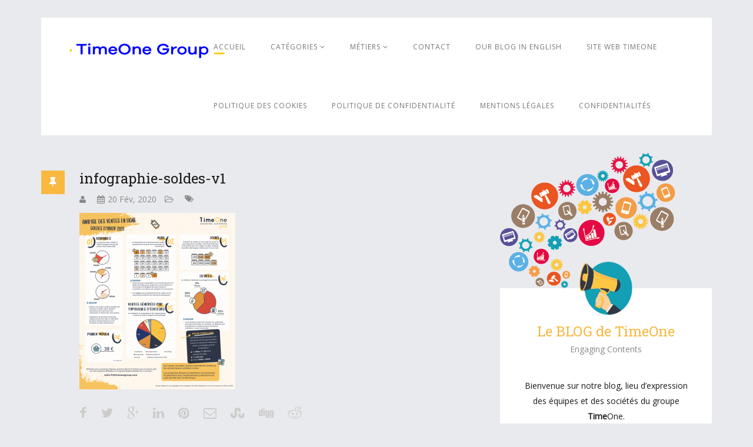

--- FILE ---
content_type: text/html; charset=UTF-8
request_url: https://blog.timeonegroup.com/2020/02/25/etude-timeone-group-sur-les-soldes-dhiver-2020-ventes-en-ligne/infographie-soldes-v1/
body_size: 11953
content:
<!DOCTYPE html>
<html lang="fr-FR">
<head>
	<meta charset="UTF-8">
	<meta name="viewport" content="width=device-width, initial-scale=1.0">
	<title>infographie-soldes-v1 - Blog TimeOne France</title>
			<link rel="shortcut icon" href="https://blog.timeonegroup.com/wp-content/uploads/2021/06/cartouche_timeoneGroupe_jauneblanc_low_png.png" type="image/x-icon"/>
		<link rel="stylesheet" type="text/css" href="">

	<link rel="profile" href="https://gmpg.org/xfn/11">
	<link rel="pingback" href="https://blog.timeonegroup.com/xmlrpc.php">
	<!--[if lt IE 9]>
	<script src="https://blog.timeonegroup.com/wp-content/themes/prolog/js/html5.js"></script>
	<![endif]-->

	<meta name='robots' content='noindex, nofollow' />
	<style>img:is([sizes="auto" i], [sizes^="auto," i]) { contain-intrinsic-size: 3000px 1500px }</style>
	
	<!-- This site is optimized with the Yoast SEO plugin v26.8 - https://yoast.com/product/yoast-seo-wordpress/ -->
	<meta property="og:locale" content="fr_FR" />
	<meta property="og:type" content="article" />
	<meta property="og:title" content="infographie-soldes-v1 - Blog TimeOne France" />
	<meta property="og:url" content="https://blog.timeonegroup.com/2020/02/25/etude-timeone-group-sur-les-soldes-dhiver-2020-ventes-en-ligne/infographie-soldes-v1/" />
	<meta property="og:site_name" content="Blog TimeOne France" />
	<meta property="article:publisher" content="https://www.facebook.com/timeonegroup" />
	<meta property="og:image" content="https://blog.timeonegroup.com/2020/02/25/etude-timeone-group-sur-les-soldes-dhiver-2020-ventes-en-ligne/infographie-soldes-v1" />
	<meta property="og:image:width" content="931" />
	<meta property="og:image:height" content="1053" />
	<meta property="og:image:type" content="image/png" />
	<meta name="twitter:card" content="summary_large_image" />
	<meta name="twitter:site" content="@TimeOneGroup" />
	<script type="application/ld+json" class="yoast-schema-graph">{"@context":"https://schema.org","@graph":[{"@type":"WebPage","@id":"https://blog.timeonegroup.com/2020/02/25/etude-timeone-group-sur-les-soldes-dhiver-2020-ventes-en-ligne/infographie-soldes-v1/","url":"https://blog.timeonegroup.com/2020/02/25/etude-timeone-group-sur-les-soldes-dhiver-2020-ventes-en-ligne/infographie-soldes-v1/","name":"infographie-soldes-v1 - Blog TimeOne France","isPartOf":{"@id":"https://blog.timeonegroup.com/#website"},"primaryImageOfPage":{"@id":"https://blog.timeonegroup.com/2020/02/25/etude-timeone-group-sur-les-soldes-dhiver-2020-ventes-en-ligne/infographie-soldes-v1/#primaryimage"},"image":{"@id":"https://blog.timeonegroup.com/2020/02/25/etude-timeone-group-sur-les-soldes-dhiver-2020-ventes-en-ligne/infographie-soldes-v1/#primaryimage"},"thumbnailUrl":"https://blog.timeonegroup.com/wp-content/uploads/2020/02/infographie-soldes-v1.png","datePublished":"2020-02-20T13:22:33+00:00","breadcrumb":{"@id":"https://blog.timeonegroup.com/2020/02/25/etude-timeone-group-sur-les-soldes-dhiver-2020-ventes-en-ligne/infographie-soldes-v1/#breadcrumb"},"inLanguage":"fr-FR","potentialAction":[{"@type":"ReadAction","target":["https://blog.timeonegroup.com/2020/02/25/etude-timeone-group-sur-les-soldes-dhiver-2020-ventes-en-ligne/infographie-soldes-v1/"]}]},{"@type":"ImageObject","inLanguage":"fr-FR","@id":"https://blog.timeonegroup.com/2020/02/25/etude-timeone-group-sur-les-soldes-dhiver-2020-ventes-en-ligne/infographie-soldes-v1/#primaryimage","url":"https://blog.timeonegroup.com/wp-content/uploads/2020/02/infographie-soldes-v1.png","contentUrl":"https://blog.timeonegroup.com/wp-content/uploads/2020/02/infographie-soldes-v1.png","width":931,"height":1053},{"@type":"BreadcrumbList","@id":"https://blog.timeonegroup.com/2020/02/25/etude-timeone-group-sur-les-soldes-dhiver-2020-ventes-en-ligne/infographie-soldes-v1/#breadcrumb","itemListElement":[{"@type":"ListItem","position":1,"name":"Accueil","item":"https://blog.timeonegroup.com/"},{"@type":"ListItem","position":2,"name":"Étude TimeOne Group sur les Soldes d&#8217;hiver 2020 (Ventes en ligne)","item":"https://blog.timeonegroup.com/2020/02/25/etude-timeone-group-sur-les-soldes-dhiver-2020-ventes-en-ligne/"},{"@type":"ListItem","position":3,"name":"infographie-soldes-v1"}]},{"@type":"WebSite","@id":"https://blog.timeonegroup.com/#website","url":"https://blog.timeonegroup.com/","name":"Blog TimeOne France","description":"ENGAGING AUDIENCES","publisher":{"@id":"https://blog.timeonegroup.com/#organization"},"potentialAction":[{"@type":"SearchAction","target":{"@type":"EntryPoint","urlTemplate":"https://blog.timeonegroup.com/?s={search_term_string}"},"query-input":{"@type":"PropertyValueSpecification","valueRequired":true,"valueName":"search_term_string"}}],"inLanguage":"fr-FR"},{"@type":"Organization","@id":"https://blog.timeonegroup.com/#organization","name":"TimeOne","url":"https://blog.timeonegroup.com/","logo":{"@type":"ImageObject","inLanguage":"fr-FR","@id":"https://blog.timeonegroup.com/#/schema/logo/image/","url":"https://blog.timeonegroup.com/wp-content/uploads/2016/04/timeone.png","contentUrl":"https://blog.timeonegroup.com/wp-content/uploads/2016/04/timeone.png","width":220,"height":58,"caption":"TimeOne"},"image":{"@id":"https://blog.timeonegroup.com/#/schema/logo/image/"},"sameAs":["https://www.facebook.com/timeonegroup","https://x.com/TimeOneGroup","https://www.linkedin.com/company/timeone"]}]}</script>
	<!-- / Yoast SEO plugin. -->


<link rel='dns-prefetch' href='//fonts.googleapis.com' />
<link rel="alternate" type="application/rss+xml" title="Blog TimeOne France &raquo; Flux" href="https://blog.timeonegroup.com/feed/" />
<link rel="alternate" type="application/rss+xml" title="Blog TimeOne France &raquo; Flux des commentaires" href="https://blog.timeonegroup.com/comments/feed/" />
<script type="text/javascript">
/* <![CDATA[ */
window._wpemojiSettings = {"baseUrl":"https:\/\/s.w.org\/images\/core\/emoji\/15.0.3\/72x72\/","ext":".png","svgUrl":"https:\/\/s.w.org\/images\/core\/emoji\/15.0.3\/svg\/","svgExt":".svg","source":{"concatemoji":"https:\/\/blog.timeonegroup.com\/wp-includes\/js\/wp-emoji-release.min.js?ver=6.7.4"}};
/*! This file is auto-generated */
!function(i,n){var o,s,e;function c(e){try{var t={supportTests:e,timestamp:(new Date).valueOf()};sessionStorage.setItem(o,JSON.stringify(t))}catch(e){}}function p(e,t,n){e.clearRect(0,0,e.canvas.width,e.canvas.height),e.fillText(t,0,0);var t=new Uint32Array(e.getImageData(0,0,e.canvas.width,e.canvas.height).data),r=(e.clearRect(0,0,e.canvas.width,e.canvas.height),e.fillText(n,0,0),new Uint32Array(e.getImageData(0,0,e.canvas.width,e.canvas.height).data));return t.every(function(e,t){return e===r[t]})}function u(e,t,n){switch(t){case"flag":return n(e,"\ud83c\udff3\ufe0f\u200d\u26a7\ufe0f","\ud83c\udff3\ufe0f\u200b\u26a7\ufe0f")?!1:!n(e,"\ud83c\uddfa\ud83c\uddf3","\ud83c\uddfa\u200b\ud83c\uddf3")&&!n(e,"\ud83c\udff4\udb40\udc67\udb40\udc62\udb40\udc65\udb40\udc6e\udb40\udc67\udb40\udc7f","\ud83c\udff4\u200b\udb40\udc67\u200b\udb40\udc62\u200b\udb40\udc65\u200b\udb40\udc6e\u200b\udb40\udc67\u200b\udb40\udc7f");case"emoji":return!n(e,"\ud83d\udc26\u200d\u2b1b","\ud83d\udc26\u200b\u2b1b")}return!1}function f(e,t,n){var r="undefined"!=typeof WorkerGlobalScope&&self instanceof WorkerGlobalScope?new OffscreenCanvas(300,150):i.createElement("canvas"),a=r.getContext("2d",{willReadFrequently:!0}),o=(a.textBaseline="top",a.font="600 32px Arial",{});return e.forEach(function(e){o[e]=t(a,e,n)}),o}function t(e){var t=i.createElement("script");t.src=e,t.defer=!0,i.head.appendChild(t)}"undefined"!=typeof Promise&&(o="wpEmojiSettingsSupports",s=["flag","emoji"],n.supports={everything:!0,everythingExceptFlag:!0},e=new Promise(function(e){i.addEventListener("DOMContentLoaded",e,{once:!0})}),new Promise(function(t){var n=function(){try{var e=JSON.parse(sessionStorage.getItem(o));if("object"==typeof e&&"number"==typeof e.timestamp&&(new Date).valueOf()<e.timestamp+604800&&"object"==typeof e.supportTests)return e.supportTests}catch(e){}return null}();if(!n){if("undefined"!=typeof Worker&&"undefined"!=typeof OffscreenCanvas&&"undefined"!=typeof URL&&URL.createObjectURL&&"undefined"!=typeof Blob)try{var e="postMessage("+f.toString()+"("+[JSON.stringify(s),u.toString(),p.toString()].join(",")+"));",r=new Blob([e],{type:"text/javascript"}),a=new Worker(URL.createObjectURL(r),{name:"wpTestEmojiSupports"});return void(a.onmessage=function(e){c(n=e.data),a.terminate(),t(n)})}catch(e){}c(n=f(s,u,p))}t(n)}).then(function(e){for(var t in e)n.supports[t]=e[t],n.supports.everything=n.supports.everything&&n.supports[t],"flag"!==t&&(n.supports.everythingExceptFlag=n.supports.everythingExceptFlag&&n.supports[t]);n.supports.everythingExceptFlag=n.supports.everythingExceptFlag&&!n.supports.flag,n.DOMReady=!1,n.readyCallback=function(){n.DOMReady=!0}}).then(function(){return e}).then(function(){var e;n.supports.everything||(n.readyCallback(),(e=n.source||{}).concatemoji?t(e.concatemoji):e.wpemoji&&e.twemoji&&(t(e.twemoji),t(e.wpemoji)))}))}((window,document),window._wpemojiSettings);
/* ]]> */
</script>
<style id='wp-emoji-styles-inline-css' type='text/css'>

	img.wp-smiley, img.emoji {
		display: inline !important;
		border: none !important;
		box-shadow: none !important;
		height: 1em !important;
		width: 1em !important;
		margin: 0 0.07em !important;
		vertical-align: -0.1em !important;
		background: none !important;
		padding: 0 !important;
	}
</style>
<link rel='stylesheet' id='wp-block-library-css' href='https://blog.timeonegroup.com/wp-includes/css/dist/block-library/style.min.css?ver=6.7.4' type='text/css' media='all' />
<style id='classic-theme-styles-inline-css' type='text/css'>
/*! This file is auto-generated */
.wp-block-button__link{color:#fff;background-color:#32373c;border-radius:9999px;box-shadow:none;text-decoration:none;padding:calc(.667em + 2px) calc(1.333em + 2px);font-size:1.125em}.wp-block-file__button{background:#32373c;color:#fff;text-decoration:none}
</style>
<style id='global-styles-inline-css' type='text/css'>
:root{--wp--preset--aspect-ratio--square: 1;--wp--preset--aspect-ratio--4-3: 4/3;--wp--preset--aspect-ratio--3-4: 3/4;--wp--preset--aspect-ratio--3-2: 3/2;--wp--preset--aspect-ratio--2-3: 2/3;--wp--preset--aspect-ratio--16-9: 16/9;--wp--preset--aspect-ratio--9-16: 9/16;--wp--preset--color--black: #000000;--wp--preset--color--cyan-bluish-gray: #abb8c3;--wp--preset--color--white: #ffffff;--wp--preset--color--pale-pink: #f78da7;--wp--preset--color--vivid-red: #cf2e2e;--wp--preset--color--luminous-vivid-orange: #ff6900;--wp--preset--color--luminous-vivid-amber: #fcb900;--wp--preset--color--light-green-cyan: #7bdcb5;--wp--preset--color--vivid-green-cyan: #00d084;--wp--preset--color--pale-cyan-blue: #8ed1fc;--wp--preset--color--vivid-cyan-blue: #0693e3;--wp--preset--color--vivid-purple: #9b51e0;--wp--preset--gradient--vivid-cyan-blue-to-vivid-purple: linear-gradient(135deg,rgba(6,147,227,1) 0%,rgb(155,81,224) 100%);--wp--preset--gradient--light-green-cyan-to-vivid-green-cyan: linear-gradient(135deg,rgb(122,220,180) 0%,rgb(0,208,130) 100%);--wp--preset--gradient--luminous-vivid-amber-to-luminous-vivid-orange: linear-gradient(135deg,rgba(252,185,0,1) 0%,rgba(255,105,0,1) 100%);--wp--preset--gradient--luminous-vivid-orange-to-vivid-red: linear-gradient(135deg,rgba(255,105,0,1) 0%,rgb(207,46,46) 100%);--wp--preset--gradient--very-light-gray-to-cyan-bluish-gray: linear-gradient(135deg,rgb(238,238,238) 0%,rgb(169,184,195) 100%);--wp--preset--gradient--cool-to-warm-spectrum: linear-gradient(135deg,rgb(74,234,220) 0%,rgb(151,120,209) 20%,rgb(207,42,186) 40%,rgb(238,44,130) 60%,rgb(251,105,98) 80%,rgb(254,248,76) 100%);--wp--preset--gradient--blush-light-purple: linear-gradient(135deg,rgb(255,206,236) 0%,rgb(152,150,240) 100%);--wp--preset--gradient--blush-bordeaux: linear-gradient(135deg,rgb(254,205,165) 0%,rgb(254,45,45) 50%,rgb(107,0,62) 100%);--wp--preset--gradient--luminous-dusk: linear-gradient(135deg,rgb(255,203,112) 0%,rgb(199,81,192) 50%,rgb(65,88,208) 100%);--wp--preset--gradient--pale-ocean: linear-gradient(135deg,rgb(255,245,203) 0%,rgb(182,227,212) 50%,rgb(51,167,181) 100%);--wp--preset--gradient--electric-grass: linear-gradient(135deg,rgb(202,248,128) 0%,rgb(113,206,126) 100%);--wp--preset--gradient--midnight: linear-gradient(135deg,rgb(2,3,129) 0%,rgb(40,116,252) 100%);--wp--preset--font-size--small: 13px;--wp--preset--font-size--medium: 20px;--wp--preset--font-size--large: 36px;--wp--preset--font-size--x-large: 42px;--wp--preset--spacing--20: 0.44rem;--wp--preset--spacing--30: 0.67rem;--wp--preset--spacing--40: 1rem;--wp--preset--spacing--50: 1.5rem;--wp--preset--spacing--60: 2.25rem;--wp--preset--spacing--70: 3.38rem;--wp--preset--spacing--80: 5.06rem;--wp--preset--shadow--natural: 6px 6px 9px rgba(0, 0, 0, 0.2);--wp--preset--shadow--deep: 12px 12px 50px rgba(0, 0, 0, 0.4);--wp--preset--shadow--sharp: 6px 6px 0px rgba(0, 0, 0, 0.2);--wp--preset--shadow--outlined: 6px 6px 0px -3px rgba(255, 255, 255, 1), 6px 6px rgba(0, 0, 0, 1);--wp--preset--shadow--crisp: 6px 6px 0px rgba(0, 0, 0, 1);}:where(.is-layout-flex){gap: 0.5em;}:where(.is-layout-grid){gap: 0.5em;}body .is-layout-flex{display: flex;}.is-layout-flex{flex-wrap: wrap;align-items: center;}.is-layout-flex > :is(*, div){margin: 0;}body .is-layout-grid{display: grid;}.is-layout-grid > :is(*, div){margin: 0;}:where(.wp-block-columns.is-layout-flex){gap: 2em;}:where(.wp-block-columns.is-layout-grid){gap: 2em;}:where(.wp-block-post-template.is-layout-flex){gap: 1.25em;}:where(.wp-block-post-template.is-layout-grid){gap: 1.25em;}.has-black-color{color: var(--wp--preset--color--black) !important;}.has-cyan-bluish-gray-color{color: var(--wp--preset--color--cyan-bluish-gray) !important;}.has-white-color{color: var(--wp--preset--color--white) !important;}.has-pale-pink-color{color: var(--wp--preset--color--pale-pink) !important;}.has-vivid-red-color{color: var(--wp--preset--color--vivid-red) !important;}.has-luminous-vivid-orange-color{color: var(--wp--preset--color--luminous-vivid-orange) !important;}.has-luminous-vivid-amber-color{color: var(--wp--preset--color--luminous-vivid-amber) !important;}.has-light-green-cyan-color{color: var(--wp--preset--color--light-green-cyan) !important;}.has-vivid-green-cyan-color{color: var(--wp--preset--color--vivid-green-cyan) !important;}.has-pale-cyan-blue-color{color: var(--wp--preset--color--pale-cyan-blue) !important;}.has-vivid-cyan-blue-color{color: var(--wp--preset--color--vivid-cyan-blue) !important;}.has-vivid-purple-color{color: var(--wp--preset--color--vivid-purple) !important;}.has-black-background-color{background-color: var(--wp--preset--color--black) !important;}.has-cyan-bluish-gray-background-color{background-color: var(--wp--preset--color--cyan-bluish-gray) !important;}.has-white-background-color{background-color: var(--wp--preset--color--white) !important;}.has-pale-pink-background-color{background-color: var(--wp--preset--color--pale-pink) !important;}.has-vivid-red-background-color{background-color: var(--wp--preset--color--vivid-red) !important;}.has-luminous-vivid-orange-background-color{background-color: var(--wp--preset--color--luminous-vivid-orange) !important;}.has-luminous-vivid-amber-background-color{background-color: var(--wp--preset--color--luminous-vivid-amber) !important;}.has-light-green-cyan-background-color{background-color: var(--wp--preset--color--light-green-cyan) !important;}.has-vivid-green-cyan-background-color{background-color: var(--wp--preset--color--vivid-green-cyan) !important;}.has-pale-cyan-blue-background-color{background-color: var(--wp--preset--color--pale-cyan-blue) !important;}.has-vivid-cyan-blue-background-color{background-color: var(--wp--preset--color--vivid-cyan-blue) !important;}.has-vivid-purple-background-color{background-color: var(--wp--preset--color--vivid-purple) !important;}.has-black-border-color{border-color: var(--wp--preset--color--black) !important;}.has-cyan-bluish-gray-border-color{border-color: var(--wp--preset--color--cyan-bluish-gray) !important;}.has-white-border-color{border-color: var(--wp--preset--color--white) !important;}.has-pale-pink-border-color{border-color: var(--wp--preset--color--pale-pink) !important;}.has-vivid-red-border-color{border-color: var(--wp--preset--color--vivid-red) !important;}.has-luminous-vivid-orange-border-color{border-color: var(--wp--preset--color--luminous-vivid-orange) !important;}.has-luminous-vivid-amber-border-color{border-color: var(--wp--preset--color--luminous-vivid-amber) !important;}.has-light-green-cyan-border-color{border-color: var(--wp--preset--color--light-green-cyan) !important;}.has-vivid-green-cyan-border-color{border-color: var(--wp--preset--color--vivid-green-cyan) !important;}.has-pale-cyan-blue-border-color{border-color: var(--wp--preset--color--pale-cyan-blue) !important;}.has-vivid-cyan-blue-border-color{border-color: var(--wp--preset--color--vivid-cyan-blue) !important;}.has-vivid-purple-border-color{border-color: var(--wp--preset--color--vivid-purple) !important;}.has-vivid-cyan-blue-to-vivid-purple-gradient-background{background: var(--wp--preset--gradient--vivid-cyan-blue-to-vivid-purple) !important;}.has-light-green-cyan-to-vivid-green-cyan-gradient-background{background: var(--wp--preset--gradient--light-green-cyan-to-vivid-green-cyan) !important;}.has-luminous-vivid-amber-to-luminous-vivid-orange-gradient-background{background: var(--wp--preset--gradient--luminous-vivid-amber-to-luminous-vivid-orange) !important;}.has-luminous-vivid-orange-to-vivid-red-gradient-background{background: var(--wp--preset--gradient--luminous-vivid-orange-to-vivid-red) !important;}.has-very-light-gray-to-cyan-bluish-gray-gradient-background{background: var(--wp--preset--gradient--very-light-gray-to-cyan-bluish-gray) !important;}.has-cool-to-warm-spectrum-gradient-background{background: var(--wp--preset--gradient--cool-to-warm-spectrum) !important;}.has-blush-light-purple-gradient-background{background: var(--wp--preset--gradient--blush-light-purple) !important;}.has-blush-bordeaux-gradient-background{background: var(--wp--preset--gradient--blush-bordeaux) !important;}.has-luminous-dusk-gradient-background{background: var(--wp--preset--gradient--luminous-dusk) !important;}.has-pale-ocean-gradient-background{background: var(--wp--preset--gradient--pale-ocean) !important;}.has-electric-grass-gradient-background{background: var(--wp--preset--gradient--electric-grass) !important;}.has-midnight-gradient-background{background: var(--wp--preset--gradient--midnight) !important;}.has-small-font-size{font-size: var(--wp--preset--font-size--small) !important;}.has-medium-font-size{font-size: var(--wp--preset--font-size--medium) !important;}.has-large-font-size{font-size: var(--wp--preset--font-size--large) !important;}.has-x-large-font-size{font-size: var(--wp--preset--font-size--x-large) !important;}
:where(.wp-block-post-template.is-layout-flex){gap: 1.25em;}:where(.wp-block-post-template.is-layout-grid){gap: 1.25em;}
:where(.wp-block-columns.is-layout-flex){gap: 2em;}:where(.wp-block-columns.is-layout-grid){gap: 2em;}
:root :where(.wp-block-pullquote){font-size: 1.5em;line-height: 1.6;}
</style>
<link rel='stylesheet' id='contact-form-7-css' href='https://blog.timeonegroup.com/wp-content/plugins/contact-form-7/includes/css/styles.css?ver=6.1.4' type='text/css' media='all' />
<link rel='stylesheet' id='email-subscribers-css' href='https://blog.timeonegroup.com/wp-content/plugins/email-subscribers/lite/public/css/email-subscribers-public.css?ver=5.9.14' type='text/css' media='all' />
<link rel='stylesheet' id='thm-style-css' href='https://blog.timeonegroup.com/wp-content/themes/prolog/style.css?ver=6.7.4' type='text/css' media='all' />
<link rel='stylesheet' id='font-awesome-css' href='https://blog.timeonegroup.com/wp-content/themes/prolog/css/font-awesome.min.css?ver=6.7.4' type='text/css' media='all' />
<link rel='stylesheet' id='quick-style-css' href='https://blog.timeonegroup.com/wp-content/themes/prolog/quick-style.php?ver=6.7.4' type='text/css' media='all' />
<link rel='stylesheet' id='themeum-preset-css' href='https://blog.timeonegroup.com/wp-content/themes/prolog/css/presets/preset1.css?ver=6.7.4' type='text/css' media='all' />
<link rel='stylesheet' id='redux-google-fonts-css' href='https://fonts.googleapis.com/css?family=Open+Sans%7CRoboto+Slab%3A100%2C300%2C400%2C700&#038;ver=1623342301' type='text/css' media='all' />
<link rel='stylesheet' id='wppcp_front_css-css' href='https://blog.timeonegroup.com/wp-content/plugins/wp-private-content-plus/css/wppcp-front.css?ver=6.7.4' type='text/css' media='all' />
<script type="text/javascript" src="https://blog.timeonegroup.com/wp-includes/js/jquery/jquery.min.js?ver=3.7.1" id="jquery-core-js"></script>
<script type="text/javascript" src="https://blog.timeonegroup.com/wp-includes/js/jquery/jquery-migrate.min.js?ver=3.4.1" id="jquery-migrate-js"></script>
<link rel="https://api.w.org/" href="https://blog.timeonegroup.com/wp-json/" /><link rel="alternate" title="JSON" type="application/json" href="https://blog.timeonegroup.com/wp-json/wp/v2/media/3807" /><link rel="EditURI" type="application/rsd+xml" title="RSD" href="https://blog.timeonegroup.com/xmlrpc.php?rsd" />
<meta name="generator" content="WordPress 6.7.4" />
<link rel='shortlink' href='https://blog.timeonegroup.com/?p=3807' />
<link rel="alternate" title="oEmbed (JSON)" type="application/json+oembed" href="https://blog.timeonegroup.com/wp-json/oembed/1.0/embed?url=https%3A%2F%2Fblog.timeonegroup.com%2F2020%2F02%2F25%2Fetude-timeone-group-sur-les-soldes-dhiver-2020-ventes-en-ligne%2Finfographie-soldes-v1%2F" />
<link rel="alternate" title="oEmbed (XML)" type="text/xml+oembed" href="https://blog.timeonegroup.com/wp-json/oembed/1.0/embed?url=https%3A%2F%2Fblog.timeonegroup.com%2F2020%2F02%2F25%2Fetude-timeone-group-sur-les-soldes-dhiver-2020-ventes-en-ligne%2Finfographie-soldes-v1%2F&#038;format=xml" />
<script type='text/javascript' async src='https://app.plezi.co/scripts/ossleads_analytics.js?tenant=5ee7329ae317a74c855156b2&tw=5ee734faf4208757e9431d77'></script>

<!-- Matomo Tag Manager -->
<script>
var _mtm = window._mtm = window._mtm || [];
_mtm.push({'mtm.startTime': (new Date().getTime()), 'event': 'mtm.Start'});
var d=document, g=d.createElement('script'), s=d.getElementsByTagName('script')[0];
g.async=true; g.src='https://analytics.isoskele.io/js/container_MC6yLUa8.js'; s.parentNode.insertBefore(g,s);
</script>
<!-- End Matomo Tag Manager -->

 		<!-- HappyForms global container -->
		<script type="text/javascript">HappyForms = {};</script>
		<!-- End of HappyForms global container -->
		<style type="text/css" id="tve_global_variables">:root{--tcb-background-author-image:url(https://secure.gravatar.com/avatar/?s=256&d=mm&r=g);--tcb-background-user-image:url();--tcb-background-featured-image-thumbnail:url(https://blog.timeonegroup.com/wp-content/plugins/thrive-leads/tcb/editor/css/images/featured_image.png);}</style><!-- Matomo -->
<script>
  var _paq = window._paq = window._paq || [];
  /* tracker methods like "setCustomDimension" should be called before "trackPageView" */
  _paq.push(['trackPageView']);
  _paq.push(['enableLinkTracking']);
  (function() {
    var u="//analytics.isoskele.io/";
    _paq.push(['setTrackerUrl', u+'matomo.php']);
    _paq.push(['setSiteId', '21']);
    var d=document, g=d.createElement('script'), s=d.getElementsByTagName('script')[0];
    g.async=true; g.src=u+'matomo.js'; s.parentNode.insertBefore(g,s);
  })();
</script>
<!-- End Matomo Code --><style type="text/css" id="thrive-default-styles"></style><style type="text/css" title="dynamic-css" class="options-output">body, p{font-family:Open Sans;font-weight:normal;font-style:normal;color:#1a1a1a;font-size:14px;}h1, h2, h3, h4, h5, h6{font-family:Roboto Slab;font-weight:400;font-style:normal;color:#1a1a1a;}#navigation .navbar-nav > li > a, .navbar-main .dropdown-menu > li > a{font-family:Open Sans;font-weight:normal;font-style:normal;color:#777777;font-size:12px;}</style></head>

<body data-rsssl=1 class="attachment attachment-template-default single single-attachment postid-3807 attachmentid-3807 attachment-png do-etfw">
	<div id="page" class="hfeed site">
		<header id="masthead" class="site-header header" role="banner">
			<div class="container">
				<div id="navigation" class="navbar navbar-default">
                    <div class="row">
                        <div class="col-sm-3">
        					<div class="navbar-header">
        						<button type="button" class="navbar-toggle" data-toggle="collapse" data-target=".navbar-collapse">
        							<span class="icon-bar"></span>
        							<span class="icon-bar"></span>
        							<span class="icon-bar"></span>
        						</button>
        	                    <a class="navbar-brand" href="https://blog.timeonegroup.com">
        	                    	<h1 class="logo-wrapper">
        		                    	        												<img class="enter-logo" src="https://blog.timeonegroup.com/wp-content/uploads/2021/06/article-isoskele-6.png" title="">
        											        		                    </h1>
        		                </a>
        					</div>
                        </div>

                        <div id="main-menu" class="col-sm-9">
                            <div class="hidden-xs">
                                <ul id="menu-menu1" class="nav navbar-nav navbar-main"><li id="menu-item-42" class="menu-item menu-item-type-custom menu-item-object-custom menu-item-home menu-item-42"><a title="Accueil" href="https://blog.timeonegroup.com/">Accueil</a></li>
<li id="menu-item-59" class="menu-item menu-item-type-custom menu-item-object-custom menu-item-has-children menu-item-59 dropdown"><a title="Catégories" href="#">Catégories <i class="fa fa-angle-down"></i></a>
<ul role="menu" class=" dropdown-menu">
	<li id="menu-item-60" class="menu-item menu-item-type-taxonomy menu-item-object-category menu-item-60"><a title="Tendances" href="https://blog.timeonegroup.com/category/tendances/">Tendances</a></li>
	<li id="menu-item-61" class="menu-item menu-item-type-taxonomy menu-item-object-category menu-item-61"><a title="Technologies" href="https://blog.timeonegroup.com/category/technologies/">Technologies</a></li>
	<li id="menu-item-3400" class="menu-item menu-item-type-taxonomy menu-item-object-category menu-item-3400"><a title="Automobile" href="https://blog.timeonegroup.com/category/automobile/">Automobile</a></li>
	<li id="menu-item-62" class="menu-item menu-item-type-taxonomy menu-item-object-category menu-item-62"><a title="Evènements" href="https://blog.timeonegroup.com/category/evenements/">Evènements</a></li>
	<li id="menu-item-63" class="menu-item menu-item-type-taxonomy menu-item-object-category menu-item-63"><a title="Solutions Innovations" href="https://blog.timeonegroup.com/category/solutions-innovations/">Solutions Innovations</a></li>
	<li id="menu-item-64" class="menu-item menu-item-type-taxonomy menu-item-object-category menu-item-64"><a title="Campagnes &amp; cas clients" href="https://blog.timeonegroup.com/category/campagnes-cas-clients/">Campagnes &amp; cas clients</a></li>
	<li id="menu-item-65" class="menu-item menu-item-type-taxonomy menu-item-object-category menu-item-65"><a title="RH &amp; Métiers" href="https://blog.timeonegroup.com/category/rh-metiers/">RH &amp; Métiers</a></li>
	<li id="menu-item-67" class="menu-item menu-item-type-taxonomy menu-item-object-category menu-item-67"><a title="Presse" href="https://blog.timeonegroup.com/category/presse/">Presse</a></li>
</ul>
</li>
<li id="menu-item-68" class="menu-item menu-item-type-custom menu-item-object-custom menu-item-has-children menu-item-68 dropdown"><a title="Métiers" href="#">Métiers <i class="fa fa-angle-down"></i></a>
<ul role="menu" class=" dropdown-menu">
	<li id="menu-item-3407" class="menu-item menu-item-type-custom menu-item-object-custom menu-item-3407"><a title="Audio" href="https://blog.timeonegroup.com/business/Audio/">Audio</a></li>
	<li id="menu-item-71" class="menu-item menu-item-type-custom menu-item-object-custom menu-item-71"><a title="Native" href="https://blog.timeonegroup.com/business/native/">Native</a></li>
	<li id="menu-item-72" class="menu-item menu-item-type-custom menu-item-object-custom menu-item-72"><a title="Performance" href="https://blog.timeonegroup.com/business/performance/">Performance</a></li>
	<li id="menu-item-70" class="menu-item menu-item-type-custom menu-item-object-custom menu-item-70"><a title="Mobile" href="https://blog.timeonegroup.com/business/mobile/">Mobile</a></li>
	<li id="menu-item-73" class="menu-item menu-item-type-custom menu-item-object-custom menu-item-73"><a title="Programmatic" href="https://blog.timeonegroup.com/business/programmatic/">Programmatic</a></li>
	<li id="menu-item-2078" class="menu-item menu-item-type-custom menu-item-object-custom menu-item-2078"><a title="Social" href="https://blog.timeonegroup.com/business/social/">Social</a></li>
	<li id="menu-item-3532" class="menu-item menu-item-type-custom menu-item-object-custom menu-item-3532"><a title="Influence" href="https://blog.timeonegroup.com/business/influence/">Influence</a></li>
	<li id="menu-item-4830" class="menu-item menu-item-type-custom menu-item-object-custom menu-item-4830"><a title="Emailing" href="https://blog.timeonegroup.com/business/emailing/">Emailing</a></li>
</ul>
</li>
<li id="menu-item-97" class="menu-item menu-item-type-custom menu-item-object-custom menu-item-97"><a title="Contact" target="_blank" href="https://www.timeonegroup.com/contact/">Contact</a></li>
<li id="menu-item-3546" class="menu-item menu-item-type-custom menu-item-object-custom menu-item-3546"><a title="Our Blog in English" href="https://blog.timeonegroup.com/uk/">Our Blog in English</a></li>
<li id="menu-item-96" class="menu-item menu-item-type-custom menu-item-object-custom menu-item-96"><a title="Site web TimeOne" target="_blank" href="https://www.timeonegroup.com/">Site web TimeOne</a></li>
<li id="menu-item-5627" class="menu-item menu-item-type-custom menu-item-object-custom menu-item-5627"><a title="Politique des Cookies" href="https://blog.timeonegroup.com/wp-content/uploads/2022/08/Politique-des-cookies.pdf">Politique des Cookies</a></li>
<li id="menu-item-5628" class="menu-item menu-item-type-custom menu-item-object-custom menu-item-5628"><a title="Politique de Confidentialité" href="https://www.timeonegroup.com/wp-content/uploads/sites/4/2021/10/Politique_-Confidentialite_-TIMEONE-PERF_20221205.pdf">Politique de Confidentialité</a></li>
<li id="menu-item-5629" class="menu-item menu-item-type-custom menu-item-object-custom menu-item-5629"><a title="Mentions Légales" href="https://blog.timeonegroup.com/wp-content/uploads/2022/04/Mentions-legales.pdf">Mentions Légales</a></li>
<li id="menu-item-5947" class="menu-item menu-item-type-post_type menu-item-object-page menu-item-5947"><a title="Confidentialités" href="https://blog.timeonegroup.com/confidentialites/">Confidentialités</a></li>
</ul>                            </div>
                        </div><!--/#main-menu-->

                        <div id="mobile-menu" class="visible-xs">
                            <div class="collapse navbar-collapse">
                                <ul id="menu-menu1-1" class="nav navbar-nav"><li class="menu-item menu-item-type-custom menu-item-object-custom menu-item-home menu-item-42"><a title="Accueil" href="https://blog.timeonegroup.com/">Accueil</a></li>
<li class="menu-item menu-item-type-custom menu-item-object-custom menu-item-has-children menu-item-59"><a title="Catégories" href="#">Catégories</a>
                <span class="menu-toggler collapsed" data-toggle="collapse" data-target=".collapse-59">
                <i class="fa fa-angle-right"></i><i class="fa fa-angle-down"></i>
                </span>
<ul role="menu" class="collapse collapse-59 ">
	<li class="menu-item menu-item-type-taxonomy menu-item-object-category menu-item-60"><a title="Tendances" href="https://blog.timeonegroup.com/category/tendances/">Tendances</a></li>
	<li class="menu-item menu-item-type-taxonomy menu-item-object-category menu-item-61"><a title="Technologies" href="https://blog.timeonegroup.com/category/technologies/">Technologies</a></li>
	<li class="menu-item menu-item-type-taxonomy menu-item-object-category menu-item-3400"><a title="Automobile" href="https://blog.timeonegroup.com/category/automobile/">Automobile</a></li>
	<li class="menu-item menu-item-type-taxonomy menu-item-object-category menu-item-62"><a title="Evènements" href="https://blog.timeonegroup.com/category/evenements/">Evènements</a></li>
	<li class="menu-item menu-item-type-taxonomy menu-item-object-category menu-item-63"><a title="Solutions Innovations" href="https://blog.timeonegroup.com/category/solutions-innovations/">Solutions Innovations</a></li>
	<li class="menu-item menu-item-type-taxonomy menu-item-object-category menu-item-64"><a title="Campagnes &amp; cas clients" href="https://blog.timeonegroup.com/category/campagnes-cas-clients/">Campagnes &amp; cas clients</a></li>
	<li class="menu-item menu-item-type-taxonomy menu-item-object-category menu-item-65"><a title="RH &amp; Métiers" href="https://blog.timeonegroup.com/category/rh-metiers/">RH &amp; Métiers</a></li>
	<li class="menu-item menu-item-type-taxonomy menu-item-object-category menu-item-67"><a title="Presse" href="https://blog.timeonegroup.com/category/presse/">Presse</a></li>
</ul>
</li>
<li class="menu-item menu-item-type-custom menu-item-object-custom menu-item-has-children menu-item-68"><a title="Métiers" href="#">Métiers</a>
                <span class="menu-toggler collapsed" data-toggle="collapse" data-target=".collapse-68">
                <i class="fa fa-angle-right"></i><i class="fa fa-angle-down"></i>
                </span>
<ul role="menu" class="collapse collapse-68 ">
	<li class="menu-item menu-item-type-custom menu-item-object-custom menu-item-3407"><a title="Audio" href="https://blog.timeonegroup.com/business/Audio/">Audio</a></li>
	<li class="menu-item menu-item-type-custom menu-item-object-custom menu-item-71"><a title="Native" href="https://blog.timeonegroup.com/business/native/">Native</a></li>
	<li class="menu-item menu-item-type-custom menu-item-object-custom menu-item-72"><a title="Performance" href="https://blog.timeonegroup.com/business/performance/">Performance</a></li>
	<li class="menu-item menu-item-type-custom menu-item-object-custom menu-item-70"><a title="Mobile" href="https://blog.timeonegroup.com/business/mobile/">Mobile</a></li>
	<li class="menu-item menu-item-type-custom menu-item-object-custom menu-item-73"><a title="Programmatic" href="https://blog.timeonegroup.com/business/programmatic/">Programmatic</a></li>
	<li class="menu-item menu-item-type-custom menu-item-object-custom menu-item-2078"><a title="Social" href="https://blog.timeonegroup.com/business/social/">Social</a></li>
	<li class="menu-item menu-item-type-custom menu-item-object-custom menu-item-3532"><a title="Influence" href="https://blog.timeonegroup.com/business/influence/">Influence</a></li>
	<li class="menu-item menu-item-type-custom menu-item-object-custom menu-item-4830"><a title="Emailing" href="https://blog.timeonegroup.com/business/emailing/">Emailing</a></li>
</ul>
</li>
<li class="menu-item menu-item-type-custom menu-item-object-custom menu-item-97"><a title="Contact" target="_blank" href="https://www.timeonegroup.com/contact/">Contact</a></li>
<li class="menu-item menu-item-type-custom menu-item-object-custom menu-item-3546"><a title="Our Blog in English" href="https://blog.timeonegroup.com/uk/">Our Blog in English</a></li>
<li class="menu-item menu-item-type-custom menu-item-object-custom menu-item-96"><a title="Site web TimeOne" target="_blank" href="https://www.timeonegroup.com/">Site web TimeOne</a></li>
<li class="menu-item menu-item-type-custom menu-item-object-custom menu-item-5627"><a title="Politique des Cookies" href="https://blog.timeonegroup.com/wp-content/uploads/2022/08/Politique-des-cookies.pdf">Politique des Cookies</a></li>
<li class="menu-item menu-item-type-custom menu-item-object-custom menu-item-5628"><a title="Politique de Confidentialité" href="https://www.timeonegroup.com/wp-content/uploads/sites/4/2021/10/Politique_-Confidentialite_-TIMEONE-PERF_20221205.pdf">Politique de Confidentialité</a></li>
<li class="menu-item menu-item-type-custom menu-item-object-custom menu-item-5629"><a title="Mentions Légales" href="https://blog.timeonegroup.com/wp-content/uploads/2022/04/Mentions-legales.pdf">Mentions Légales</a></li>
<li class="menu-item menu-item-type-post_type menu-item-object-page menu-item-5947"><a title="Confidentialités" href="https://blog.timeonegroup.com/confidentialites/">Confidentialités</a></li>
</ul>                            </div>
                        </div><!--/.#mobile-menu-->

                    </div><!--/.row--> 
				</div><!--/.container--> 
			</div>
		</header><!--/#header-->


    <section id="main" class="container">
        <div class="row">
            <div id="content" class="site-content col-md-8" role="main">

                
                    
                        <article id="post-3807" class="post-3807 attachment type-attachment status-inherit hentry">
    <header class="entry-header">

    
    </header> <!--/.entry-header -->

    <div class="clearfix post-content media">
        <div class="pull-left">
            <h4 class="post-format">
                <i class="fa fa-thumb-tack"></i>
            </h4>

        </div>
    

    <div class="media-body">
        <h2 class="entry-title">
            <a href="https://blog.timeonegroup.com/2020/02/25/etude-timeone-group-sur-les-soldes-dhiver-2020-ventes-en-ligne/infographie-soldes-v1/" rel="bookmark">infographie-soldes-v1</a>
                    </h2> <!-- //.entry-title -->

        <div class="clearfix entry-meta">
            <ul>
                                <li class="author"> <i class="fa fa-user"></i> </li> 
                
                                <li class="publish-date"><i class="fa fa-calendar"></i><time class="entry-date" datetime="2020-02-20T15:22:33+02:00">20 Fév,  2020</time></li>  
                
                                <li class="category"><i class="fa fa-folder-open-o"></i></li>
                                
                                <li class="tag"><i class="fa fa-tags"></i> </li>
                
                
                                    <li class="edit-link">
                                             </li>
                            </ul>
        </div> <!--/.entry-meta -->

        <div class="entry-summary">
            <p class="attachment"><a href='https://blog.timeonegroup.com/wp-content/uploads/2020/02/infographie-soldes-v1.png'><img decoding="async" width="265" height="300" src="https://blog.timeonegroup.com/wp-content/uploads/2020/02/infographie-soldes-v1-265x300.png" class="attachment-medium size-medium" alt="" srcset="https://blog.timeonegroup.com/wp-content/uploads/2020/02/infographie-soldes-v1-265x300.png 265w, https://blog.timeonegroup.com/wp-content/uploads/2020/02/infographie-soldes-v1-905x1024.png 905w, https://blog.timeonegroup.com/wp-content/uploads/2020/02/infographie-soldes-v1-768x869.png 768w, https://blog.timeonegroup.com/wp-content/uploads/2020/02/infographie-soldes-v1.png 931w" sizes="(max-width: 265px) 100vw, 265px" /></a></p>
        </div> <!-- //.entry-summary -->
        
<div class="social-button">

	<ul>
		<li>
			<a class="facebook" onClick="window.open('http://www.facebook.com/sharer.php?u=https://blog.timeonegroup.com/2020/02/25/etude-timeone-group-sur-les-soldes-dhiver-2020-ventes-en-ligne/infographie-soldes-v1/','Facebook','width=600,height=300,left='+(screen.availWidth/2-300)+',top='+(screen.availHeight/2-150)+''); return false;" href="http://www.facebook.com/sharer.php?u=https://blog.timeonegroup.com/2020/02/25/etude-timeone-group-sur-les-soldes-dhiver-2020-ventes-en-ligne/infographie-soldes-v1/"><i class="fa fa-facebook"></i></a>
		</li>
		<li>
			<a class="twitter" onClick="window.open('http://twitter.com/share?url=https://blog.timeonegroup.com/2020/02/25/etude-timeone-group-sur-les-soldes-dhiver-2020-ventes-en-ligne/infographie-soldes-v1/&amp;text=infographie-soldes-v1','Twitter share','width=600,height=300,left='+(screen.availWidth/2-300)+',top='+(screen.availHeight/2-150)+''); return false;" href="http://twitter.com/share?url=https://blog.timeonegroup.com/2020/02/25/etude-timeone-group-sur-les-soldes-dhiver-2020-ventes-en-ligne/infographie-soldes-v1/&amp;text=infographie-soldes-v1"><i class="fa fa-twitter"></i></a>
		</li>
		<li>
			<a class="g-puls" onClick="window.open('https://plus.google.com/share?url=https://blog.timeonegroup.com/2020/02/25/etude-timeone-group-sur-les-soldes-dhiver-2020-ventes-en-ligne/infographie-soldes-v1/','Google plus','width=585,height=666,left='+(screen.availWidth/2-292)+',top='+(screen.availHeight/2-333)+''); return false;" href="https://plus.google.com/share?url=https://blog.timeonegroup.com/2020/02/25/etude-timeone-group-sur-les-soldes-dhiver-2020-ventes-en-ligne/infographie-soldes-v1/"><i class="fa fa-google-plus"></i></a>
		</li>
		<li>
			<a class="linkedin" onClick="window.open('http://www.linkedin.com/shareArticle?mini=true&amp;url=https://blog.timeonegroup.com/2020/02/25/etude-timeone-group-sur-les-soldes-dhiver-2020-ventes-en-ligne/infographie-soldes-v1/','Linkedin','width=863,height=500,left='+(screen.availWidth/2-431)+',top='+(screen.availHeight/2-250)+''); return false;" href="http://www.linkedin.com/shareArticle?mini=true&amp;url=https://blog.timeonegroup.com/2020/02/25/etude-timeone-group-sur-les-soldes-dhiver-2020-ventes-en-ligne/infographie-soldes-v1/"><i class="fa fa-linkedin"></i></a>
		</li>
		<li>
			<a class="pinterest" href='javascript:void((function()%7Bvar%20e=document.createElement(&apos;script&apos;);e.setAttribute(&apos;type&apos;,&apos;text/javascript&apos;);e.setAttribute(&apos;charset&apos;,&apos;UTF-8&apos;);e.setAttribute(&apos;src&apos;,&apos;http://assets.pinterest.com/js/pinmarklet.js?r=&apos;+Math.random()*99999999);document.body.appendChild(e)%7D)());'><i class="fa fa-pinterest"></i></a>
		</li>
		<li>
			<a class="envelope" href="mailto:?Subject=infographie-soldes-v1&amp;Body=https://blog.timeonegroup.com/2020/02/25/etude-timeone-group-sur-les-soldes-dhiver-2020-ventes-en-ligne/infographie-soldes-v1/"><i class="fa fa-envelope-o"></i></a>
		</li>
		<li>
			<a class="stumbleupon" onClick="window.open('http://www.stumbleupon.com/submit?url=https://blog.timeonegroup.com/2020/02/25/etude-timeone-group-sur-les-soldes-dhiver-2020-ventes-en-ligne/infographie-soldes-v1/&amp;title=infographie-soldes-v1','Stumbleupon','width=600,height=300,left='+(screen.availWidth/2-300)+',top='+(screen.availHeight/2-150)+''); return false;" href="http://www.stumbleupon.com/submit?url=https://blog.timeonegroup.com/2020/02/25/etude-timeone-group-sur-les-soldes-dhiver-2020-ventes-en-ligne/infographie-soldes-v1/&amp;title=infographie-soldes-v1"><i class="fa fa-stumbleupon"></i></a>
		</li>
		<li>
			<a class="digg" onClick="window.open('http://www.digg.com/submit?url=https://blog.timeonegroup.com/2020/02/25/etude-timeone-group-sur-les-soldes-dhiver-2020-ventes-en-ligne/infographie-soldes-v1/','Digg','width=715,height=330,left='+(screen.availWidth/2-357)+',top='+(screen.availHeight/2-165)+''); return false;" href="http://www.digg.com/submit?url=https://blog.timeonegroup.com/2020/02/25/etude-timeone-group-sur-les-soldes-dhiver-2020-ventes-en-ligne/infographie-soldes-v1/"><i class="fa fa-digg"></i></a>
		</li>
		<li>
			<a class="reddit" onClick="window.open('http://reddit.com/submit?url=https://blog.timeonegroup.com/2020/02/25/etude-timeone-group-sur-les-soldes-dhiver-2020-ventes-en-ligne/infographie-soldes-v1/&amp;title=infographie-soldes-v1','Reddit','width=617,height=514,left='+(screen.availWidth/2-308)+',top='+(screen.availHeight/2-257)+''); return false;" href="http://reddit.com/submit?url=https://blog.timeonegroup.com/2020/02/25/etude-timeone-group-sur-les-soldes-dhiver-2020-ventes-en-ligne/infographie-soldes-v1/&amp;title=infographie-soldes-v1"><i class="fa fa-reddit"></i></a>
		</li>
	</ul>
</div>
    </div>
 

    </div>

</article> <!--/#post-->
                                                     <div class="clearfix post-navigation">
                                <span class="btn-style previous-post pull-left"><a href="https://blog.timeonegroup.com/2020/02/25/etude-timeone-group-sur-les-soldes-dhiver-2020-ventes-en-ligne/" rel="prev"><i class="fa fa-long-arrow-left"></i> previous article</a></span>                                                             </div> <!-- .post-navigation -->
                                            
                                                                    
                    
                        
            </div> <!-- #content -->

            <div id="sidebar" class="col-md-4" role="complementary">
                

	<div class="my-profile clearfix">
		<div class="profile-bg">
						<img class="img-responsive" src="https://blog.timeonegroup.com/wp-content/uploads/2019/08/nuage_pictos_timeone-1.png">
			
						<div class="profile-img">
				<img class="img-responsive" src="https://blog.timeonegroup.com/wp-content/uploads/2016/06/microphone.png">
			</div>
					</div>

		<div class="profile-desc">
							<h2><a href="https://blog.timeonegroup.com/" target="_blank">Le BLOG de TimeOne</a></h2>
										<span>Engaging Contents</span>
									<p><br />Bienvenue sur notre blog, lieu d’expression des équipes et des sociétés du groupe <strong>Time</strong>One.<br /><br />
Ensemble, nous allons partager et échanger sur les tendances du digital, vous présenter nos nouvelles solutions, donner la parole à ceux qui nous font confiance et mettre sur le devant de la scène ceux qui contribuent chaque jour au succès de <strong>Time</strong>One.<br /><br />
Suivez-nous, commentez et partagez autant que vous le voulez !<br />
#WeAreTimeOne</p>
					</div>

		
<div class="social-share">
	
	<ul>
			
			<li><a class="facebook" href="https://www.facebook.com/timeonegroup" target="_blank"><i class="fa fa-facebook"></i></a></li>
		
			
			<li><a class="twitter" href="https://twitter.com/TimeOneGroup" target="_blank" ><i class="fa fa-twitter"></i></a></li>
									<li><a class="linkedin" href="https://www.linkedin.com/company/timeone" target="_blank"><i class="fa fa-linkedin"></i></a></li>
											 
		
	</ul>
	
</div>




	</div>

                <div class="sidebar-inner">
                    <aside class="widget-area">
                                            </aside>
                </div>
            </div> <!-- #sidebar -->

        </div> <!-- .row -->
    </section> <!-- .container -->


        <footer id="footer">
        <div class="container">
            <div class="footer">
                <div class="row">
                                            <div class="col-sm-6">
                          Copyright © TimeOneGroup                        </div>
                    
                                            <div class="col-sm-6">
                                                    </div>
                                    </div>
            </div>
        </div>
    </footer><!--/#footer-->
</div>
    <script type="text/javascript">  
    var __bx = __bx || [];  
    __bx.push(["_run","2093"]);  
    (function(e){function t(){var e=document.createElement("script");e.type="text/javascript";e.async=true;e.src=(document.location.protocol=="https:"?"https":"http")+"://me.hunkal.com/p/";  
    var t=document.getElementsByTagName("script")[0];t.parentNode.insertBefore(e,t)}if(document.readyState=="complete"){t()}else{if(e.addEventListener){e.addEventListener("load",t,false)}else if(e.attachEvent){e.attachEvent("onload",t)}}})(window);  
    </script> 
<script>
window.axeptioSettings = {
  clientId: "623057f71e85e09c93222e7c",
  cookiesVersion: "blog timeone-fr",
};
 
(function(d, s) {
  var t = d.getElementsByTagName(s)[0], e = d.createElement(s);
  e.async = true; e.src = "//static.axept.io/sdk.js";
  t.parentNode.insertBefore(e, t);
})(document, "script");
</script><script type='text/javascript'>( $ => {
	/**
	 * Displays toast message from storage, it is used when the user is redirected after login
	 */
	if ( window.sessionStorage ) {
		$( window ).on( 'tcb_after_dom_ready', () => {
			const message = sessionStorage.getItem( 'tcb_toast_message' );

			if ( message ) {
				tcbToast( sessionStorage.getItem( 'tcb_toast_message' ), false );
				sessionStorage.removeItem( 'tcb_toast_message' );
			}
		} );
	}

	/**
	 * Displays toast message
	 *
	 * @param {string}   message  - message to display
	 * @param {Boolean}  error    - whether the message is an error or not
	 * @param {Function} callback - callback function to be called after the message is closed
	 */
	function tcbToast( message, error, callback ) {
		/* Also allow "message" objects */
		if ( typeof message !== 'string' ) {
			message = message.message || message.error || message.success;
		}
		if ( ! error ) {
			error = false;
		}
		TCB_Front.notificationElement.toggle( message, error ? 'error' : 'success', callback );
	}
} )( typeof ThriveGlobal === 'undefined' ? jQuery : ThriveGlobal.$j );
</script><style type="text/css" id="tve_notification_styles"></style>
<div class="tvd-toast tve-fe-message" style="display: none">
	<div class="tve-toast-message tve-success-message">
		<div class="tve-toast-icon-container">
			<span class="tve_tick thrv-svg-icon"></span>
		</div>
		<div class="tve-toast-message-container"></div>
	</div>
</div><script type="text/javascript" src="https://blog.timeonegroup.com/wp-includes/js/dist/hooks.min.js?ver=4d63a3d491d11ffd8ac6" id="wp-hooks-js"></script>
<script type="text/javascript" src="https://blog.timeonegroup.com/wp-includes/js/dist/i18n.min.js?ver=5e580eb46a90c2b997e6" id="wp-i18n-js"></script>
<script type="text/javascript" id="wp-i18n-js-after">
/* <![CDATA[ */
wp.i18n.setLocaleData( { 'text direction\u0004ltr': [ 'ltr' ] } );
/* ]]> */
</script>
<script type="text/javascript" src="https://blog.timeonegroup.com/wp-content/plugins/contact-form-7/includes/swv/js/index.js?ver=6.1.4" id="swv-js"></script>
<script type="text/javascript" id="contact-form-7-js-translations">
/* <![CDATA[ */
( function( domain, translations ) {
	var localeData = translations.locale_data[ domain ] || translations.locale_data.messages;
	localeData[""].domain = domain;
	wp.i18n.setLocaleData( localeData, domain );
} )( "contact-form-7", {"translation-revision-date":"2025-02-06 12:02:14+0000","generator":"GlotPress\/4.0.1","domain":"messages","locale_data":{"messages":{"":{"domain":"messages","plural-forms":"nplurals=2; plural=n > 1;","lang":"fr"},"This contact form is placed in the wrong place.":["Ce formulaire de contact est plac\u00e9 dans un mauvais endroit."],"Error:":["Erreur\u00a0:"]}},"comment":{"reference":"includes\/js\/index.js"}} );
/* ]]> */
</script>
<script type="text/javascript" id="contact-form-7-js-before">
/* <![CDATA[ */
var wpcf7 = {
    "api": {
        "root": "https:\/\/blog.timeonegroup.com\/wp-json\/",
        "namespace": "contact-form-7\/v1"
    }
};
/* ]]> */
</script>
<script type="text/javascript" src="https://blog.timeonegroup.com/wp-content/plugins/contact-form-7/includes/js/index.js?ver=6.1.4" id="contact-form-7-js"></script>
<script type="text/javascript" id="email-subscribers-js-extra">
/* <![CDATA[ */
var es_data = {"messages":{"es_empty_email_notice":"Please enter email address","es_rate_limit_notice":"You need to wait for some time before subscribing again","es_single_optin_success_message":"Successfully Subscribed.","es_email_exists_notice":"Email Address already exists!","es_unexpected_error_notice":"Oops.. Unexpected error occurred.","es_invalid_email_notice":"Invalid email address","es_try_later_notice":"Please try after some time"},"es_ajax_url":"https:\/\/blog.timeonegroup.com\/wp-admin\/admin-ajax.php"};
/* ]]> */
</script>
<script type="text/javascript" src="https://blog.timeonegroup.com/wp-content/plugins/email-subscribers/lite/public/js/email-subscribers-public.js?ver=5.9.14" id="email-subscribers-js"></script>
<script type="text/javascript" src="https://blog.timeonegroup.com/wp-includes/js/imagesloaded.min.js?ver=5.0.0" id="imagesloaded-js"></script>
<script type="text/javascript" src="https://blog.timeonegroup.com/wp-includes/js/masonry.min.js?ver=4.2.2" id="masonry-js"></script>
<script type="text/javascript" src="https://blog.timeonegroup.com/wp-content/themes/prolog/js/bootstrap.min.js?ver=6.7.4" id="bootstrap-js"></script>
<script type="text/javascript" src="https://blog.timeonegroup.com/wp-content/themes/prolog/js/jquery.prettyPhoto.js?ver=6.7.4" id="prettyPhoto-js"></script>
<script type="text/javascript" src="https://blog.timeonegroup.com/wp-content/themes/prolog/js/jquery.countdown.min.js?ver=6.7.4" id="countdown-js"></script>
<script type="text/javascript" src="https://blog.timeonegroup.com/wp-content/themes/prolog/js/main.js?ver=6.7.4" id="main-js"></script>
<script type="text/javascript" id="tve-dash-frontend-js-extra">
/* <![CDATA[ */
var tve_dash_front = {"ajaxurl":"https:\/\/blog.timeonegroup.com\/wp-admin\/admin-ajax.php","force_ajax_send":"1","is_crawler":"","recaptcha":[],"turnstile":[],"post_id":"3807"};
/* ]]> */
</script>
<script type="text/javascript" src="https://blog.timeonegroup.com/wp-content/plugins/thrive-leads/thrive-dashboard/js/dist/frontend.min.js?ver=10.4.2" id="tve-dash-frontend-js"></script>
<script type="text/javascript" src="https://blog.timeonegroup.com/wp-content/plugins/easy-twitter-feed-widget/js/twitter-widgets.js?ver=1.0" id="do-etfw-twitter-widgets-js"></script>
<script type="text/javascript">var tcb_current_post_lists=JSON.parse('[]'); var tcb_post_lists=tcb_post_lists?[...tcb_post_lists,...tcb_current_post_lists]:tcb_current_post_lists;</script><script type="text/javascript">/*<![CDATA[*/if ( !window.TL_Const ) {var TL_Const={"security":"57cc466c3a","ajax_url":"https:\/\/blog.timeonegroup.com\/wp-admin\/admin-ajax.php","action_conversion":"tve_leads_ajax_conversion","action_impression":"tve_leads_ajax_impression","custom_post_data":[],"current_screen":{"screen_type":5,"screen_id":3807},"ignored_fields":["email","_captcha_size","_captcha_theme","_captcha_type","_submit_option","_use_captcha","g-recaptcha-response","__tcb_lg_fc","__tcb_lg_msg","_state","_form_type","_error_message_option","_back_url","_submit_option","url","_asset_group","_asset_option","mailchimp_optin","tcb_token","tve_labels","tve_mapping","_api_custom_fields","_sendParams","_autofill"],"ajax_load":1};} else { window.TL_Front && TL_Front.extendConst && TL_Front.extendConst({"security":"57cc466c3a","ajax_url":"https:\/\/blog.timeonegroup.com\/wp-admin\/admin-ajax.php","action_conversion":"tve_leads_ajax_conversion","action_impression":"tve_leads_ajax_impression","custom_post_data":[],"current_screen":{"screen_type":5,"screen_id":3807},"ignored_fields":["email","_captcha_size","_captcha_theme","_captcha_type","_submit_option","_use_captcha","g-recaptcha-response","__tcb_lg_fc","__tcb_lg_msg","_state","_form_type","_error_message_option","_back_url","_submit_option","url","_asset_group","_asset_option","mailchimp_optin","tcb_token","tve_labels","tve_mapping","_api_custom_fields","_sendParams","_autofill"],"ajax_load":1})} /*]]> */</script></body>
</html>